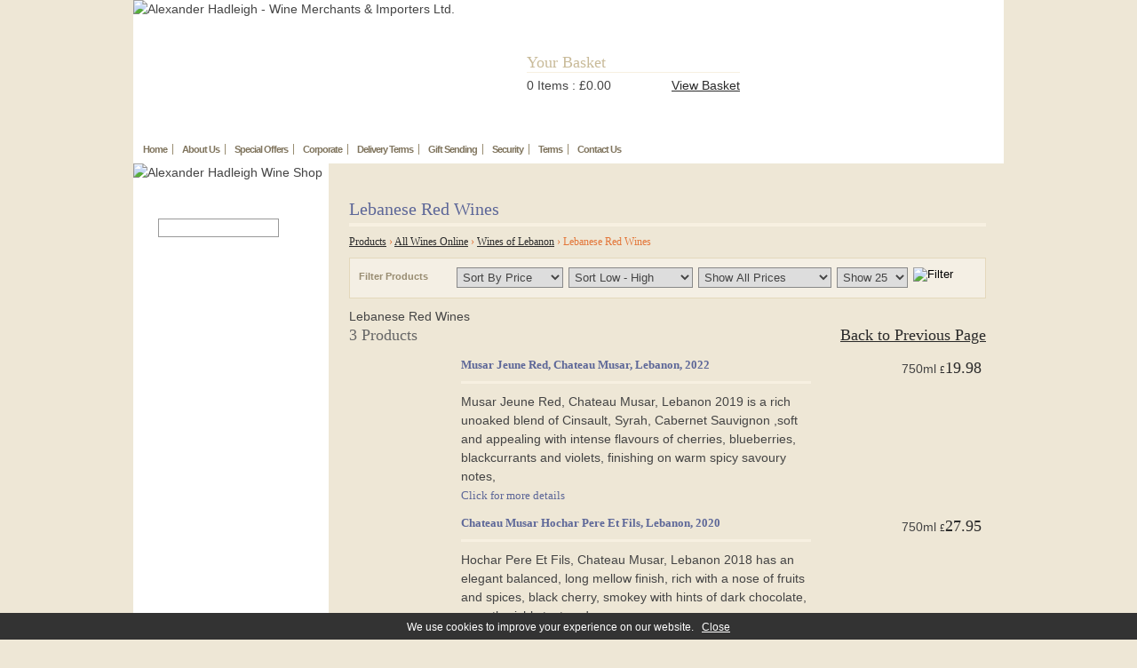

--- FILE ---
content_type: text/html; charset=UTF-8
request_url: https://www.ahadleigh-wine.com/products/143/Lebanese+Red+Wines/page1/
body_size: 31344
content:
<!DOCTYPE HTML PUBLIC "-//W3C//DTD HTML 4.01 Transitional//EN"  "http://www.w3.org/TR/html4/loose.dtd">
<html>
<head>
<meta http-equiv="Content-Type" content="text/html; charset=UTF-8">
<meta name="viewport" content="width=device-width, initial-scale=1, maximum-scale=1">


<title>Lebanese Red Wines</title>
<link rel="canonical" href="/products/143/Lebanese+Red+Wines/page1/" />
<script>
  (function(i,s,o,g,r,a,m){i['GoogleAnalyticsObject']=r;i[r]=i[r]||function(){
  (i[r].q=i[r].q||[]).push(arguments)},i[r].l=1*new Date();a=s.createElement(o),
  m=s.getElementsByTagName(o)[0];a.async=1;a.src=g;m.parentNode.insertBefore(a,m)
  })(window,document,'script','//www.google-analytics.com/analytics.js','ga');
  ga('create', 'UA-3127409-1', 'auto');
  ga('send', 'pageview');
</script>
<script type="text/javascript" src="/js/jquery-1.4.4.min.js"></script>
<script type="text/javascript" src="/js/jquery.easing-1.3.pack.js"></script>
<script type="text/javascript" src="/js/jquery.fancybox-1.3.4.pack.js"></script>
<script type="text/javascript" src="/js/jquery.setup.js"></script>
<script type="text/javascript" src="/js/script.js"></script>
<link href="/css/default.css" rel="stylesheet" type="text/css">
<link href="/css/jquery.fancybox-1.3.4.css" rel="stylesheet" type="text/css">
<link rel="author" href="https://plus.google.com/110447577062024240278">
<meta name="p:domain_verify" content="7866ab10f1b55f6d98cd261804ee22ae">
<meta name="google-site-verification" content="b0uPUpFZ13PEs0D3gU601G63Il6AUjXAS-HZP-QZjGs">
<meta name="google-site-verification" content="WAFs8gj4y3KjSy2XjbPUdhfaZWiPWwPY8SzInOAK36Q" />
<!-- Mobile developemnt April 2015 -->
<style>
.mobile-logo{
	display: none;
}
.mobile-logo img{
	width: 100%;
	height:auto;
	border: none;
	max-width: 380px;
	margin: 0 auto;
	float: none;
}
.mobile-nav{
	display: none;
}
.mobile-footer{
	display: none;
}
@media screen and (max-width:600px){
body{
	background-color:#FFF;
}
#wrapper{
	width:100%;
	background-image:none;
	overflow-x:hidden;
}
#topnav{
	display: none;
}
.home-wine-promo-box, .home-wine-promo-banner{
	width: 80%!important;
	margin-left: 10%!important;
	margin-right: 10%!important;
	height: auto!important;
}
.home-wine-promo-box h2{
	margin-top: 15px;
	font-size:24px;
}
.home-wine-promo-banner{
	margin-top: 0!important;
}
.home-wine-promo-box a{
	display: block;
	padding: 10px 25px;
	margin: 5px 0 5px 0;
	background-color:#ff5b0b;
	color:#FFF!important;
	text-decoration:none;
}
.flleft{
	margin-left:15px;
	margin-top: 10px;
	background-color:#ebebeb;
	-webkit-border-radius: 25px;
	-moz-border-radius: 25px;
	border-radius: 25px;
	padding: 5px 15px;
}
.flright{
	margin-right:15px;
	margin-top: 10px;
	background-color:#1329ca;
	-webkit-border-radius: 25px;
	-moz-border-radius: 25px;
	border-radius: 25px;
	padding: 5px 15px;
}
.flright a{
	color:#FFF!important;
	text-decoration:none!important;	
}
.mobile-logo{
	display: block;
	float: left;
	width: 100%;
	text-align:center;
}
#header{
	width:100%;
	height:auto;
}
#headerinner1{
	display: none;
}
#headerinner2{
	width:100%;
	height:auto;
	text-align:center;
	padding-top: 0!important;
	margin-top: 0!important;
}
#headerinner2 h2{
	font-size:18px;
	color:#666;
}
.mobile-nav{
	display: block;
	width: 100%;
	float: left;
	text-align:center;
	margin: 15px 0 25px 0;
	background-color:#2f5030;
	
}
.leftnav{
	display: none;
}
#main{
	width:90%;
	float:left;
	background-image: none;
	margin-left: 5%;
	margin-right: 5%;
}
#col2{
	width:100%;
	float:left;
	background-image: none;
	text-align:center;
	padding: 0!important;
}
#footer-new{
	display: none;
}
.row{
	width: 80%!important;
	text-align:center;
	margin-left: 10%;
	margin-right: 10%;
}
.cell{
	width: 100%!important;
}
.home-wine-promo-notification{
	display:none;
}
.specialBox, .wineBox, .whiskeyBox, .liqueurBox{
	width: 100%;
}
#menu_dropdown {
		width: 90%;
		padding: 5px;
		margin-left: 5%;
		margin-right: 5%;
		margin-top: 10px;
		margin-bottom: 10px;
		background-color: #fff;
		color: #333;
		border: #ff5b0b solid 4px;
		font-size: 14px;
		color:#999;
		-webkit-appearance: listbox;
}


.mobile-footer{
	display:block;
	background-color:#1329ca;
	bottom: 0;
	left:0;
	right:0;
	position:fixed;
	text-align:center;
	width: 100%;
	color:#fff!important;
	z-index:99999999999999;
	-webkit-box-shadow: 0px -4px 3px rgba(50, 50, 50, 0.75);
    -moz-box-shadow:    0px -4px 3px rgba(50, 50, 50, 0.75);
    box-shadow:         0px -4px 3px rgba(50, 50, 50, 0.75);
	border-top: 4px #FFF solid;
	padding-bottom: 4px;
}
.mobile-footer a{
	color:#fff!important;
	padding: 7px 0;
	font-size:21px;
	text-decoration: none;
	margin: 0;
}
.mobile-footer h2{
	color:#fff!important;
	padding: 7px 0;
	font-size:21px;
	margin: 0;
}

/* Blaynes tidy up */

div.catrow{
	width:100%;
}
div.catrow .cat{
	width:100%;
	background: url(../images/catbg.gif) no-repeat center top;
	float:none;
	border-bottom:2px solid #F7F0E1;
    margin-bottom:20px;
}
div.catrow .cat .catimg{
	margin:0 auto 20px;
	display:block;
}
div.catrow .cat .catname{
	width:95%;
	margin:0 auto;
	padding:0;
}
h1{
	margin:0 0 20px 0;
}
select.filter{
	width:100% !important;
	margin-bottom:10px;
	height:40px;
}
div.filterfrm label{
	float:none;
	padding:6px 0 10px 0;
}
div.prodrow{
	width:100%;
	background-position:center top;
	border-bottom:2px solid #F7F0E1;
    margin-bottom:20px;
}
div.prodimg{
	margin:20px auto;
	float:none;
}
div.prodright{
	width:100%;
}
div.prodprice{
	float:none;
	margin:0 auto;
}
.flright{
	float:none;
	display: block;
	margin:20px 0;
}
#headerinner2 .flright{
	float:right;
	display:inline;
	margin:10px 15px 0 0;
}
div.proddetimage{
	float:none;
}
#proddetprices{
	width:100%;
	padding:10px 0;
}
form#rprice p input[name="add"]{
	margin-right:20px;
}
table.proddetfields{
	width:100%;
}
#main{
	margin-bottom:100px;
}
.hide{
	display:none;
}
form[name="checkout"] .formrow label{
	float:none;
	width:100%;
}
div.specialrow{
	width:100%;
	padding:10px;
	-webkit-box-sizing:border-box;
	-moz-box-sizing: border-box;
	box-sizing: border-box;
}
li{
	list-style: none;
	border-bottom:1px solid #F7F0E1;
	padding:5px 0;
}
a.linkButton{
	display:none;
}

}
</style>
<!-- Mobile work ends -->

</head>







<body>

<div id="wrapper">

<div class="mobile-logo"><a href="https://www.ahadleigh-wine.com"><img src="/mobile/wine-merchant-logo.jpg"></a></div>

<div id="header"><div id="headerinner1"><img src="/images/logo.gif" alt="Alexander Hadleigh - Wine Merchants &amp; Importers Ltd." width="356" height="150"></div>

<div id="headerinner2"><h2>Your Basket</h2>


<p><span class="flleft">0 Items : &pound;0.00</span><span class="flright"><a href="/basket/">View Basket</a></span></p></div>
</div>




<div id="topnav"><div id="topnav2">&nbsp;</div><ul>
<li><a href="/">Home</a></li>
<li><a href="/About+Us.html">About Us</a></li>
<li><a href="/special-offers/">Special Offers</a></li>
<li><a href="/Corporate/">Corporate</a></li>
<li><a href="/Delivery.html">Delivery Terms</a></li>
<li><a href="/Gift+Sending.html">Gift Sending</a></li>
<li><a href="/Security.html">Security</a></li>
<li><a href="/Terms+Conditions.html">Terms</a></li>
<li><a href="/contact/" class="noborder">Contact Us</a></li>
</ul>
</div>




<div class="mobile-nav">
    <select id="menu_dropdown" onchange="window.location = this.value">
        <option value="">Mobile Navigation</option>
        <option value="https://www.ahadleigh-wine.com">Home</option>
        <option value="https://www.ahadleigh-wine.com/About+Us.html">About Us</option> 
        <option value="https://www.ahadleigh-wine.com/special-offers/">Special Offers</option> 
        <option value="https://www.ahadleigh-wine.com/Corporate/">Corporate</option> 
        <option value="https://www.ahadleigh-wine.com/Delivery.html">Delivery Terms</option> 
        <option value="https://www.ahadleigh-wine.com/Gift+Sending.html">Gift Sending</option> 
        <option value="https://www.ahadleigh-wine.com/Security.html">Security</option> 
        <option value="https://www.ahadleigh-wine.com/contact/">Contact Us</option>        
      </select>
</div>


<div id="main">
<div class="leftnav">
<img src="/images/shopfront.png" alt="Alexander Hadleigh Wine Shop">
<h2>Quick Search</h2>
<form name="srch" method="post" action="/search/" class="srchfrm">
<input type="text" name="s" value="" class="srchbox"><input type="image" name="imageField" src="/images/buttons/go.gif" class="srchgo"></form>
<h2><a href="/products/">Product Categories</a></h2>
<ul>
<li><a href="javascript:showHide('sub173');" title="All Wines Online">All Wines Online</a><div id="sub173" style="display: none;"><ul class="leftsub"><li class="leftsub"><a href="/products/170/Dessert+Wines/page1/" title="Dessert Wines">Dessert Wines</a></li><li class="leftsub"><a href="/products/38/France++Alsace/page1/" title="France - Alsace">France - Alsace</a></li><li class="leftsub"><a href="/products/42/France++Beaujolais/page1/" title="France - Beaujolais">France - Beaujolais</a></li><li class="leftsub"><a href="/products/43/France++Bordeaux/page1/" title="France - Bordeaux">France - Bordeaux</a></li><li class="leftsub"><a href="/products/44/France++Burgundy/page1/" title="France - Burgundy">France - Burgundy</a></li><li class="leftsub"><a href="/products/283/France++Provence+and+Bandol/page1/" title="France - Provence and Bandol">France - Provence and Bandol</a></li><li class="leftsub"><a href="/products/48/France++Regional+France/page1/" title="France - Regional France">France - Regional France</a></li><li class="leftsub"><a href="/products/54/France++The+Loire+Valley/page1/" title="France - The Loire Valley">France - The Loire Valley</a></li><li class="leftsub"><a href="/products/57/France++The+Rhone+Valley/page1/" title="France - The Rhone Valley">France - The Rhone Valley</a></li><li class="leftsub"><a href="/products/175/Large+Wine+Formats/page1/" title="Large Wine Formats">Large Wine Formats</a></li><li class="leftsub"><a href="/products/176/Wine+Half+Bottles/page1/" title="Wine Half Bottles">Wine Half Bottles</a></li><li class="leftsub"><a href="/products/39/Wines+of+Argentina/page1/" title="Wines of Argentina">Wines of Argentina</a></li><li class="leftsub"><a href="/products/40/Wines+of+Australia/page1/" title="Wines of Australia">Wines of Australia</a></li><li class="leftsub"><a href="/products/41/Wines+of+Austria/page1/" title="Wines of Austria">Wines of Austria</a></li><li class="leftsub"><a href="/products/240/Wines+of+Brazil/page1/" title="Wines of Brazil">Wines of Brazil</a></li><li class="leftsub"><a href="/products/232/Wines+of+Bulgaria/page1/" title="Wines of Bulgaria">Wines of Bulgaria</a></li><li class="leftsub"><a href="/products/47/Wines+of+Chile/page1/" title="Wines of Chile">Wines of Chile</a></li><li class="leftsub"><a href="/products/228/Wines+of+Croatia/page1/" title="Wines of Croatia">Wines of Croatia</a></li><li class="leftsub"><a href="/products/45/Wines+of+England/page1/" title="Wines of England">Wines of England</a></li><li class="leftsub"><a href="/products/49/Wines+of+Germany/page1/" title="Wines of Germany">Wines of Germany</a></li><li class="leftsub"><a href="/products/50/Wines+of+Greece+and+Cyprus/page1/" title="Wines of Greece and Cyprus">Wines of Greece and Cyprus</a></li><li class="leftsub"><a href="/products/233/Wines+of+Hungary/page1/" title="Wines of Hungary">Wines of Hungary</a></li><li class="leftsub"><a href="/products/305/Wines+of+India/page1/" title="Wines of India">Wines of India</a></li><li class="leftsub"><a href="/products/51/Wines+of+Israel/page1/" title="Wines of Israel">Wines of Israel</a></li><li class="leftsub"><a href="/products/52/Wines+of+Italy/page1/" title="Wines of Italy">Wines of Italy</a></li><li class="leftsub"><a href="/products/181/Wines+of+Japan/page1/" title="Wines of Japan">Wines of Japan</a></li><li class="leftsub"><a href="/products/53/Wines+of+Lebanon/page1/" title="Wines of Lebanon">Wines of Lebanon</a></li><ul class="leftsubsub"><li><a href="/products/143/Lebanese+Red+Wines/page1/" title="Lebanese Red Wines">Lebanese Red Wines</a></li><li><a href="/products/145/Lebanese+Rose+Wines/page1/" title="Lebanese Rose Wines">Lebanese Rose Wines</a></li><li><a href="/products/144/Lebanese+White+Wines/page1/" title="Lebanese White Wines">Lebanese White Wines</a></li></ul><li class="leftsub"><a href="/products/55/Wines+of+New+Zealand/page1/" title="Wines of New Zealand">Wines of New Zealand</a></li><li class="leftsub"><a href="/products/61/Wines+of+North+America+/page1/" title="Wines of North America">Wines of North America</a></li><li class="leftsub"><a href="/products/56/Wines+of+Portugal/page1/" title="Wines of Portugal">Wines of Portugal</a></li><li class="leftsub"><a href="/products/304/Wines+of+Slovenia/page1/" title="Wines of Slovenia">Wines of Slovenia</a></li><li class="leftsub"><a href="/products/58/Wines+of+South+Africa/page1/" title="Wines of South Africa">Wines of South Africa</a></li><li class="leftsub"><a href="/products/59/Wines+of+Spain+/page1/" title="Wines of Spain">Wines of Spain</a></li><li class="leftsub"><a href="/products/221/Wines+of+Switzerland/page1/" title="Wines of Switzerland">Wines of Switzerland</a></li><li class="leftsub"><a href="/products/308/Wines+of+Ukraine/page1/" title="Wines of Ukraine">Wines of Ukraine</a></li><li class="leftsub"><a href="/products/242/Wines+of+Uruguay/page1/" title="Wines of Uruguay">Wines of Uruguay</a></li></ul></div></li><li><a href="/products/17/British+Beers+and+Cider/page1/" title="British Beers and Cider">British Beers and Cider</a></li><li><a href="/products/16/British+Country+Fruit+Wines/page1/" title="British Country Fruit Wines">British Country Fruit Wines</a></li><li><a href="/products/245/British+Liqueurs/page1/" title="British Liqueurs">British Liqueurs</a></li><li><a href="/products/244/British+Mead/page1/" title="British Mead">British Mead</a></li><li><a href="/products/302/British+Spirits/page1/" title="British Spirits">British Spirits</a></li><li><a href="/products/2/Champagne+/page1/" title="Champagne">Champagne</a></li><li><a href="/products/20/Cocktail+and+Bar+Equipment/page1/" title="Cocktail and Bar Equipment">Cocktail and Bar Equipment</a></li><li><a href="/products/15/Cocktail+Ingredients++Sirops+Syrups+Cordials/page1/" title="Cocktail Ingredients - Sirops, Syrups, Cordials,">Cocktail Ingredients - Sirops,..</a></li><li><a href="javascript:showHide('sub4');" title="Fine Spirits and Brandy">Fine Spirits and Brandy</a><div id="sub4" style="display: none;"><ul class="leftsub"><li class="leftsub"><a href="/products/62/Absinthe/page1/" title="Absinthe">Absinthe</a></li><li class="leftsub"><a href="/products/65/Cachaca+and+Pisco/page1/" title="Cachaca and Pisco">Cachaca and Pisco</a></li><li class="leftsub"><a href="/products/68/Eaux+De+Vie+Kirsch+and+Schnapps/page1/" title="Eaux De Vie, Kirsch and Schnapps">Eaux De Vie, Kirsch and Schnap..</a></li><li class="leftsub"><a href="/products/74/Fine+Spirits+of+the+World/page1/" title="Fine Spirits of the World">Fine Spirits of the World</a></li></ul></div></li><li><a href="/products/250/Fortified+Wine++Madeira+Wine/page1/" title="Fortified Wine - Madeira Wine">Fortified Wine - Madeira Wine</a></li><li><a href="/products/301/Fortified+Wine++Marsala/page1/" title="Fortified Wine - Marsala">Fortified Wine - Marsala</a></li><li><a href="/products/12/Fortified+Wine++Port+Wine/page1/" title="Fortified Wine - Port Wine">Fortified Wine - Port Wine</a></li><li><a href="/products/13/Fortified+Wine++Sherry/page1/" title="Fortified Wine - Sherry">Fortified Wine - Sherry</a></li><li><a href="javascript:showHide('sub18');" title="Gifts of Fine Wine and Spirits">Gifts of Fine Wine and Spirits</a><div id="sub18" style="display: none;"><ul class="leftsub"><li class="leftsub"><a href="/products/85/Champagne+and+Sparkling+Wine+Gift+Sets+and+Boxes/page1/" title="Champagne and Sparkling Wine Gift Sets and Boxes">Champagne and Sparkling Wine G..</a></li><li class="leftsub"><a href="/products/83/Fine+Spirits+and+Liqueur+Gift+Boxes/page1/" title="Fine Spirits and Liqueur Gift Boxes">Fine Spirits and Liqueur Gift ..</a></li><li class="leftsub"><a href="/products/87/Pate+with+Wine+or+Port+Wine+Gift+Boxes/page1/" title="Pate with Wine or Port Wine Gift Boxes">Pate with Wine or Port Wine Gi..</a></li><li class="leftsub"><a href="/products/84/Port+Wine+Sherry+and+Madeira+Gift+Boxes+and+Presents/page1/" title="Port Wine, Sherry and Madeira Gift Boxes and Presents">Port Wine, Sherry and Madeira ..</a></li><li class="leftsub"><a href="/products/183/Stylish+Whisky+Gifts/page1/" title="Stylish Whisky Gifts">Stylish Whisky Gifts</a></li><li class="leftsub"><a href="/products/89/Wine+Bottle+Holders+Metal/page1/" title="Wine Bottle Holders, Metal,">Wine Bottle Holders, Metal,</a></li><li class="leftsub"><a href="/products/82/Wine+Gift+Sets+and+Presents+Online/page1/" title="Wine Gift Sets and Presents Online">Wine Gift Sets and Presents On..</a></li></ul></div></li><li><a href="/products/171/Glasses+for+Wine+Port+and+Whisky/page1/" title="Glasses for Wine, Port and Whisky">Glasses for Wine, Port and Whi..</a></li><li><a href="/products/11/Liqueurs/page1/" title="Liqueurs">Liqueurs</a></li><li><a href="/products/184/Non+Alcoholic+Aperitifs+Fruit+Juices+and+Wines/page1/" title="Non Alcoholic Aperitifs, Fruit Juices and Wines">Non Alcoholic Aperitifs, Fruit..</a></li><li><a href="/products/177/Rare+Wines+and+Fine+Spirits/page1/" title="Rare Wines and Fine Spirits">Rare Wines and Fine Spirits</a></li><li><a href="/products/306/Retail+Awards/page1/" title="Retail Awards">Retail Awards</a></li><li><a href="javascript:showHide('sub3');" title="Sparkling Wines">Sparkling Wines</a><div id="sub3" style="display: none;"><ul class="leftsub"><li class="leftsub"><a href="/products/299/Sparkling+Wines++Australia+and+New+Zealand/page1/" title="Sparkling Wines - Australia and New Zealand">Sparkling Wines - Australia an..</a></li><li class="leftsub"><a href="/products/297/Sparkling+Wines++France/page1/" title="Sparkling Wines - France">Sparkling Wines - France</a></li><li class="leftsub"><a href="/products/296/Sparkling+Wines++Italy/page1/" title="Sparkling Wines - Italy">Sparkling Wines - Italy</a></li><li class="leftsub"><a href="/products/300/Sparkling+Wines++Rest+of+the+World/page1/" title="Sparkling Wines - Rest of the World">Sparkling Wines - Rest of the ..</a></li><li class="leftsub"><a href="/products/298/Sparkling+Wines++Spain/page1/" title="Sparkling Wines - Spain">Sparkling Wines - Spain</a></li><li class="leftsub"><a href="/products/243/Sparkling+Wines++United+Kingdom/page1/" title="Sparkling Wines - United Kingdom">Sparkling Wines - United Kingd..</a></li></ul></div></li><li><a href="/products/174/Special+Offers+on+Wines+Liqueurs+Whisky+Gin/page1/" title="Special Offers on Wines, Liqueurs, Whisky, Gin,">Special Offers on Wines, Lique..</a></li><li><a href="/products/63/Spirits++Armagnac/page1/" title="Spirits - Armagnac">Spirits - Armagnac</a></li><li><a href="/products/66/Spirits++Calvados+and+Apple+Brandy/page1/" title="Spirits - Calvados and Apple Brandy">Spirits - Calvados and Apple B..</a></li><li><a href="/products/67/Spirits++Cognac/page1/" title="Spirits - Cognac">Spirits - Cognac</a></li><li><a href="/products/64/Spirits++Fine+Brandy/page1/" title="Spirits - Fine Brandy">Spirits - Fine Brandy</a></li><li><a href="/products/69/Spirits++Gin/page1/" title="Spirits - Gin">Spirits - Gin</a></li><li><a href="/products/70/Spirits++Grappa/page1/" title="Spirits - Grappa">Spirits - Grappa</a></li><li><a href="/products/72/Spirits++Rum/page1/" title="Spirits - Rum">Spirits - Rum</a></li><li><a href="/products/75/Spirits++Tequila+and+Mezcal/page1/" title="Spirits - Tequila and Mezcal">Spirits - Tequila and Mezcal</a></li><li><a href="/products/76/Spirits++Vodka/page1/" title="Spirits - Vodka">Spirits - Vodka</a></li><li><a href="javascript:showHide('sub179');" title="Spirits - Whisky and Whiskey">Spirits - Whisky and Whiskey</a><div id="sub179" style="display: none;"><ul class="leftsub"><li class="leftsub"><a href="/products/6/Blended+Scotch+Whisky/page1/" title="Blended Scotch Whisky">Blended Scotch Whisky</a></li><li class="leftsub"><a href="/products/248/Bourbon+and+American+Whiskey/page1/" title="Bourbon and American Whiskey">Bourbon and American Whiskey</a></li><li class="leftsub"><a href="/products/307/English+Malt+Whisky/page1/" title="English Malt Whisky">English Malt Whisky</a></li><li class="leftsub"><a href="/products/7/Irish+Whiskey/page1/" title="Irish Whiskey">Irish Whiskey</a></li><li class="leftsub"><a href="/products/182/Japanese+Whisky/page1/" title="Japanese Whisky">Japanese Whisky</a></li><li class="leftsub"><a href="/products/5/Single+Malt+Scotch+Whisky/page1/" title="Single Malt Scotch Whisky">Single Malt Scotch Whisky</a></li><li class="leftsub"><a href="/products/9/Whisky+and+Whiskey+From+Around+The+World/page1/" title="Whisky and Whiskey From Around The World">Whisky and Whiskey From Around..</a></li><li class="leftsub"><a href="/products/10/Whisky+Liqueurs/page1/" title="Whisky Liqueurs">Whisky Liqueurs</a></li></ul></div></li><li><a href="/products/14/Vermouth+Bitters+Aperitifs+and+Similar/page1/" title="Vermouth, Bitters, Aperitifs and Similar">Vermouth, Bitters, Aperitifs a..</a></li><li><a href="/products/19/Wine+and+Fine+Spirit+Accessories/page1/" title="Wine and Fine Spirit Accessories">Wine and Fine Spirit Accessori..</a></li></ul>

<a class="rated" href="/wine-rating/"><img src="/images/rating.gif" alt="Robert Parker/Advocate & Wine Spectator Rated Wines" border="0"></a>

<div style="text-align:center"><img src="/images/social.gif" border="0" usemap="#social" alt="Social Links">
<map name="social">
	<area shape="rect" coords="38,23,73,57" href="http://www.facebook.com/AlexanderHadleighWines" alt="FaceBook">
	<area shape="rect" coords="94,23,129,55" href="http://twitter.com/AHadleighWines" alt="Twitter">
	<area shape="rect" coords="39,63,73,96" href="https://plus.google.com/117861537727418194657" alt="Google Plus">
	<area shape="rect" coords="95,63,127,96" href="http://uk.linkedin.com/pub/del-taylor/16/399/2b1" alt="Linkedin">
	<area shape="rect" coords="39,102,72,135" href="http://www.youtube.com/user/alexanderhadleigh" alt="YouTube">
	<area shape="rect" coords="96,103,128,134" href="http://pinterest.com/ahadleigh" alt="Pinterest">
	<area shape="rect" coords="38,145,130,158" href="/blog/"alt="Blog">
</map>
</div>

<span class="st_sharethis_custom sharethis"><img src="/images/sharethis.gif" alt="Share This" border="0"></span>
<script type="text/javascript" src="https://ws.sharethis.com/button/buttons.js"></script>
<script type="text/javascript">
    stLight.options({
        publisher:'9d212ec1-45bf-42c4-8319-c282552976df'
    });
</script>

<a class="delivery" href="/Delivery.html"><img src="/images/delivery.gif" alt="Our delivery rates" border="0"></a>

</div>
<div id="col2">
<h1>Lebanese Red Wines</h1>
<h2 class="bread"><a href="/products/">Products</a> &rsaquo; <a href="/products/173/All+Wines+Online/page1/">All Wines Online</a> &rsaquo; <a href="/products/53/Wines+of+Lebanon/page1/">Wines of Lebanon</a> &rsaquo; Lebanese Red Wines</h2>
<form action="" method="post"><div class="filterfrm"><label>Filter Products</label> <select name="ord" class="filter" style="width: 120px;"><option value="title">Sort By Title</option><option value="rprice" selected="selected">Sort By Price</option></select><select name="srt" class="filter" style="width: 140px;"><option value="ASC" selected="selected">Sort Low - High</option><option value="DESC">Sort High - Low</option></select><select name="pr" class="filter"><option value="0" selected="selected">Show All Prices</option><option value="1">Less than &pound;6</option><option value="2">&pound;6 to &pound;10</option><option value="3">&pound;10 to &pound;15</option><option value="4">&pound;15 to &pound;20</option><option value="5">&pound;20 to &pound;30</option><option value="6">&pound;30 to &pound;60</option><option value="7">&pound;60 to &pound;100</option><option value="8">More than &pound;100</option></select><select name="npp" class="filter" style="width: 80px;"><option value="25" selected="selected">Show 25</option><option value="50">Show 50</option><option value="0">Show All</option></select><input type="image" name="button" id="filter" src="/images/buttons/filter.gif" alt="Filter" width="56" height="24" class="filtergo"></div></form>
<div class="collapse" style="clear:both;">Lebanese&nbsp;Red Wines</div><h2><span class="flright"><a href="#" onclick="window.history.go(-1);">Back to Previous Page</a></span>3 Products</h2>
<div class="prodrow">
<div class="prod">
<div class="prodimg" onclick="document.location = '/products/5310/Musar+Jeune+Red+Chateau+Musar+Lebanon/'" style="background: url(/uploads/prod/149_5310_t.jpg) no-repeat center;"></div>
<div class="prodright"><div class="prodtext"><p><a href="/products/5310/Musar+Jeune+Red+Chateau+Musar+Lebanon/" title="Musar Jeune Red, Chateau Musar, Lebanon, 2022">Musar Jeune Red, Chateau Musar, Lebanon, 2022</a></p><p style="color:blue;"></p><hr /><p>Musar Jeune Red, Chateau Musar, Lebanon 2019 is a rich unoaked blend of Cinsault, Syrah, Cabernet Sauvignon ,soft and appealing with intense flavours of cherries, blueberries, blackcurrants and violets, finishing on warm spicy savoury notes,<p><p><a href="/products/5310/Musar+Jeune+Red+Chateau+Musar+Lebanon/" title="Musar Jeune Red, Chateau Musar, Lebanon, 2022" style="font-weight: normal;">Click for more details</a><p></div>
</div>
<div class="prodprice"><form id="rprice" method="post" action="/cartpre.php"><input type="hidden" name="act" value="add"><input type="hidden" name="pid" value="5310"><input type="hidden" name="type" value="s"><p><input name="add" type="image" src="/images/buttons/add2.gif" style="float: right; margin-left: 8px;" widht="44" height="24">750ml <span class="pricesign">&pound;</span><span class="price">19.98</span></p></form></div></div></div>
<div class="prodrow">
<div class="prod">
<div class="prodimg" onclick="document.location = '/products/5312/Chateau+Musar+Hochar+Pere+Et+Fils+Lebanon/'" style="background: url(/uploads/prod/149_5312_t.jpg) no-repeat center;"></div>
<div class="prodright"><div class="prodtext"><p><a href="/products/5312/Chateau+Musar+Hochar+Pere+Et+Fils+Lebanon/" title="Chateau Musar Hochar Pere Et Fils, Lebanon, 2020">Chateau Musar Hochar Pere Et Fils, Lebanon, 2020</a></p><p style="color:blue;"></p><hr /><p>Hochar Pere Et Fils, Chateau Musar, Lebanon 2018 has an elegant balanced, long mellow finish, rich with a nose of fruits and spices, black cherry, smokey with hints of dark chocolate, smooth, richly textured,<p><p><a href="/products/5312/Chateau+Musar+Hochar+Pere+Et+Fils+Lebanon/" title="Chateau Musar Hochar Pere Et Fils, Lebanon, 2020" style="font-weight: normal;">Click for more details</a><p></div>
</div>
<div class="prodprice"><form id="rprice" method="post" action="/cartpre.php"><input type="hidden" name="act" value="add"><input type="hidden" name="pid" value="5312"><input type="hidden" name="type" value="s"><p><input name="add" type="image" src="/images/buttons/add2.gif" style="float: right; margin-left: 8px;" widht="44" height="24">750ml <span class="pricesign">&pound;</span><span class="price">27.95</span></p></form></div></div></div>
<div class="prodrow">
<div class="prod">
<div class="prodimg" onclick="document.location = '/products/5311/Chateau+Musar+Lebanon+2018/'" style="background: url(/uploads/prod/149_5311_t.jpg) no-repeat center;"></div>
<div class="prodright"><div class="prodtext"><p><a href="/products/5311/Chateau+Musar+Lebanon+2018/" title="Chateau Musar, Lebanon 2018, 2018">Chateau Musar, Lebanon 2018, 2018</a></p><p style="color:blue;"></p><hr /><p>Chateau Musar, Lebanon 2018 is generously flavoured, smooth and concentrated with lots of dark fruit flavours to support the exotic spice and personality of this stunning wine.<p><p><a href="/products/5311/Chateau+Musar+Lebanon+2018/" title="Chateau Musar, Lebanon 2018, 2018" style="font-weight: normal;">Click for more details</a><p></div>
</div>
<div class="prodprice"><form id="rprice" method="post" action="/cartpre.php"><input type="hidden" name="act" value="add"><input type="hidden" name="pid" value="5311"><input type="hidden" name="type" value="s"><p><input name="add" type="image" src="/images/buttons/add2.gif" style="float: right; margin-left: 8px;" widht="44" height="24">750ml <span class="pricesign">&pound;</span><span class="price">49.95</span></p></form></div></div></div>
<div id="pagi"><a href="#" class="auto">Back to Top</a></div></div><!--end col2-->
</div><!--end main-->


<div class="mobile-footer">
	<h2>Call us on 01489 564563</h2>
</div>


<div id="footer-new">
<a class="drinkaware" href="http://www.drinkaware.co.uk/" target="_blank" rel="nofollow"><img src="/images/drinkaware.gif" alt="Drink Aware" border="0"></a>
   

  <p><b>Alexander Hadleigh Wine Merchants</b><br />
    19 Centre Way, Locks Heath,<br />
    Southampton, Hampshire,<br />
    SO31 6DX<br />
    <a href="mailto:info@ahadleigh-wine.com" title="Email" class="email">info@ahadleigh-wine.com</a></p>
    
    
    <div class="footer-new-links">
    <h1>Wine Links</h1>
    <ul>
        <li><a href="http://wholesale.ahadleigh-wine.com/" target="_blank">Wholesale Wines &amp; Spirits</a></li>
        <li><a href="/Corporate/">Corporate Gifts</a></li>
        <li><a href="/Gift+Sending.html">Gift Sending</a></li>
        <li><a href="/products/11/Liqueurs+of+Superior+Quality/page1/">Liqueurs</a></li>
        <li><a href="/products/179/Whisky+and+Whiskey/page1/">Whisky</a></li>
        <li><a href="/products/173/Wines+For+All+Budgets+Online/page1/">Wines</a></li>
        <li><a href="/special-offers/">Special Offers</a></li>
    </ul>
    </div>
    
     <div class="footer-new-links">
    <h1>A Hadleigh Wines</h1>
    <ul>
    	<li><a href="/About+Us.html">About Us</a></li>
        <li><a href="/contact/">Contact Us</a></li>
        <li><a href="/Delivery.html">Delivery Terms</a></li>
        <li><a href="/Security.html">Security</a></li>
        <li><a href="/Terms+Conditions.html">Terms &amp; Conditions</a></li>
        <li><a href="/GDPR.html">GDPR Statement</a></li>
    </ul>
    </div>
    
     <div class="footer-new-links">
    <h1>Wine Shop</h1>
    <ul>
        <li><a href="/products/">Products &amp; Categories</a></li>
    	<li><a href="/wine-gifts-for-boyfriends.html">Wine Gifts for Boyfriends</a></li>
        <li><a href="/wine-gifts-for-girlfriends.html">Wine Gifts for Girlfriends</a></li>
        <li><a href="/exclusive-wine-gifts.html">Exclusive Wine Gifts</a></li>
        <li><a href="/wine-thank-you-gifts.html">Wine Thank You Gifts</a></li>
        <li><a href="/eVoucher+Gifts.html">Wine eVouchers &amp; Gifts</a></li>    </ul>
    </div>
    
     <div class="footer-new-links">
    <h1>Latest News</h1>
    <ul>
        </ul>
    </div>
    
    
    </div>
    
     
	
    
</div><!--end wrapper-->

    <div class="cookie_notice">
        <p>We use cookies to improve your experience on our website. &nbsp;&nbsp;<a href="#" onclick="javascript:this.parentNode.parentNode.style.display='none';return false;">Close</a></p>
    </div>
</body>
</html>


--- FILE ---
content_type: text/css
request_url: https://www.ahadleigh-wine.com/css/default.css
body_size: 14002
content:
@import "layout.css";
@import url('layout.css');
@import "forms.css";
@import url('forms.css');

html { font-size: 100%; }

body {
	margin: 0;
	padding: 0;
	background: #EEE7D6 url(../images/mainbg.gif) center repeat-y;
	text-align: center;
	color: #333;
	/*
	font: 0.9em "Trebuchet MS", Arial, Helvetica, sans-serif;  */
	font-family: Arial, Helvetica, sans-serif;
	font-size: 14px;
	line-height: 1.5;
}

div {
	color: #444;
}
p {
	color: #444;
}

h1 {
	font: 1.429em Georgia, "Times New Roman", Times, serif; /* 20px */
	font-weight: normal;
	color: #5D6798;
	border-bottom: 4px solid #F7F0E1;
	margin: 0 0 10px 0;
	padding: 20px 0 4px 0;
	clear: both;
}

h1.home {
	background: url(../images/welcome.gif) 0 20px no-repeat;
	color: #868686;
	padding: 50px 0 4px 0;
}

h2.bread {
	font: 0.85em Georgia, "Times New Roman", Times, serif;
	font-weight: normal;
	color: #E37538;
	margin: 0 0 10px 0;
	border: 0;
	clear: both;
}

h2 {
	font: 1.286em Georgia, "Times New Roman", Times, serif;
	color: #666666;
	margin: 0 0 10px 0;
	clear: both;
}

h3 {
	font: 1.143em Georgia, "Times New Roman", Times, serif;
	color: #393;
	margin: 0 0 10px 0;
	clear: both;
}

h4 {
	font: 1.143em Georgia, "Times New Roman", Times, serif;
	font-weight: normal;
	color: #868686;
	margin: 0 0 6px 0;
	clear: both;
}


.pricesign {
	font: 0.8em Georgia, "Times New Roman", Times, serif;
	font-weight: normal;
	color: #2A2A2A;
}

.price {
	font: 1.3em Georgia, "Times New Roman", Times, serif;
	font-weight: normal;
	color: #2A2A2A;	
}

.fullprice {
	font: 1.1em Georgia, "Times New Roman", Times, serif;
	font-weight: normal;
	color: #2A2A2A;	
	text-decoration: line-through;
}

hr
{
	border: 0;
	color: #F7F0E1;
	background-color: #F7F0E1;
	height: 3px;
	margin: 10px 0;
	clear:both;
}

td, th {
	font-size: 1em;
}

a
{
	color: #2A2A2A;
}

a:hover
{
	color: #C9BB9A;
}

div.catname a,
div.prodright a
{
	font: 0.9em Georgia, "Times New Roman", Times, serif;
	color: #2A2A2A;
	font-weight: bold;
	text-decoration: none;
}


div.catname a:hover,
div.prodright a:hover
{
	color: #C9BB9A;
	text-decoration: none;
}

div.specialrow h2
{
	float:left;
	clear:left;
	margin: 0;
}

div.specialrow h2 a
{
	font: 1.2em Georgia, "Times New Roman", Times, serif;
	font-weight: bold;
	font-weight: normal;
}

div.specialrow p
{
	clear:left;
	font-weight: normal;
}

div.specialrow a
{
	color: #2A2A2A;
	font-weight: normal;
	text-decoration: none;
}

div.specialrow a:hover
{
	color: #C9BB9A;
	text-decoration: underline;
}


img {
	border: 0;
}

.clfx {
	height: 0;
	clear: both;
}

.bold {
	font-weight: bold;
}

.noborder {
	border: 0 !important;
}

.error {
	color: #990000;
	font-weight: bold;
}

.flleft {
	float: left;
}

.flright {
	float: right;
}

.tcenter {
	text-align: center;
}

.tleft {
	text-align: left !important;
}

.tright {
	text-align: right !important;
}

.err {
	color: #CC0000;
}

.imgleft {
	float: left;
	margin: 10px 20px 20px 0;
}
.imgright {
	float: right;
	margin: 10px 0 20px 20px;
}

ul {
	margin: 4px 10px;
	padding: 0;
}

li {
	list-style-type: square;
}

/* Fading Tooltips */
#dhtmltooltip{
	position: absolute;
	padding: 2px 6px;
	background-color: #fff;
	border: 4px solid #E5E5E5;
	color: #036;
	visibility: hidden;
	z-index: 1000;
}

/*--------- login / forget pwd pages ---------*/
.login_outer_table { border: 1px solid #999999; font-size:2em; }
.login_inner_table { background-color: #EBE2CE; }
.login_table_text { color: #336699; padding-left: 10px; padding-right: 10px; }
.login_error { background-color: #efefef; }

.input {
	font-family: Tahoma, Verdana;
	color: #444444;
}
p
{

}

span.producer
{
	color: 	#E37538
}

a.rated
{
	display: block;
	text-align:center;
	padding-top: 30px;
}

a.delivery
{
	display: block;
	text-align:center;
}

span.sharethis
{
	display: block;
	text-align:center;
}

a.twitter
{
	display: block;
	text-align:center;
}

a.facebook
{
	display: block;
	text-align:center;
	padding-top: 10px;
}

a.addtoany
{
	display: block;
	text-align:center;
	padding-top: 15px;
}

a.drinkaware
{
	display: block;
	text-align:center;
	position: absolute;
	left: 25px;
	top: -50px;
	z-index: 99;
}

p.linkRow
{
	float:left;
	clear: both;
	margin-bottom:15px;
}

a.linkButton
{
    display: block;
    float: left;
	height: 73px;
	line-height: 22px;
	background: url(/images/bg_link_button.gif) no-repeat top right;
    padding-right: 18px; /* sliding door padding */
	color: #2E4C2A;
	font-size: 18px;
	font-weight: bold;
	text-align: center;
	text-decoration: none;
	font-family: "Times New Roman", Times, serif;
}

a.linkButton:hover
{
	color: #006600;
}

a.linkButton span
{
	display: block;
	height: 43px;	
    line-height: 18px;
    padding: 18px 0 12px 16px;
	background: url(/images/bg_link_button.gif) no-repeat top left;
}

/* ~~~~~~~~~~~~~~~~~~ */
/* Font page image blocks */

.specialBox
{
	position: relative;
	float: left;
	width: 352px;
	height: 236px;
	margin: 0 10px 10px 2px;
	background: url(/images/frontpage/specialoffer.png) no-repeat top left;
}

.wineBox
{
	position: relative;
	float: left;
	width: 352px;
	height: 236px;
	margin: 0 0 10px 0;
	background: url(/images/frontpage/wine.png) no-repeat top left;
}

.giftBox
{
	position: relative;
	float: left;
	width: 352px;
	height: 236px;
	margin: 0 0 10px 0;
	background: url(/images/frontpage/gift.png) no-repeat top left;
}

.whiskeyBox
{
	position: relative;
	float: left;
	width: 352px;
	height: 236px;
	margin: 0 10px 10px 2px;
	background: url(/images/frontpage/whiskey.png) no-repeat top left;
}

.liqueurBox
{
	position: relative;
	float: left;	
	width: 352px;
	height: 236px;
	margin: 0 0 10px 0;
	background: url(/images/frontpage/liqueur.png) no-repeat top left;
}

.whiskeyBox a.clickthru,
.liqueurBox a.clickthru,
.wineBox a.clickthru,
.specialBox a.clickthru,
.giftBox a.clickthru
{
	position: absolute;
	display: block;
	top: 0;
	left: 0;
	width: 352px;
	height: 236px;
/*	border: 1px solid #FF0000; */
	z-index: 10;
}

.whiskeyBox p,
.liqueurBox p,
.wineBox p,
.specialBox p,
.giftBox p
{
	position: relative;
	top: 60px;
	left: 25px;
	width: 125px;
	z-index: 9;
/*	border: 1px solid #FF0000; */
}

/**************************************************/
/**************************************************/
/**************************************************/

.column
{
	display: block;
	float:left;
	margin: 1% 0 1% 1.6%;
	width: 47%; /* .span_1_of_2 */
}

.column_3
{
	display: block;
	float:left;
	margin: 1% 0 1% 1.6%;
	width: 30%; /* .span_1_of_2 */
}

@media only screen and (max-width: 767px)
{
	.column
	{
		width: 96.8%;
	}	
}

/* ~~~~~~~~~~~~~~~~~~~~~~~~~~~~~~~~~~~~~~~~~~~~~~~~ */
/* ~~~~~~~~~~~~~~~~~~~~~~~~~~~~~~~~~~~~~~~~~~~~~~~~ */

.whiskey-box,
.bourbon-box,
.brandy-box
{
	position: relative;
	margin-bottom: 10px;
	background: linear-gradient(135deg, #FFFFFF, #E9E2D0);
	border-radius: 8px;
	box-shadow: 0 0 4px #000;
	overflow: hidden;
	min-height: 270px;
	border: 3px solid #FFFFFF;
}

.whiskey-box a,
.bourbon-box a,
.brandy-box a
{
	position: relative;
	color: #228DFF;
	text-decoration:none;
	display: block;
	min-height: 270px;
}

.whiskey-box a
{
	background: url(/images/frontpage/whiskey-box.png) no-repeat top center;
background-size: contain;
}

.bourbon-box a
{
        background: url(/images/frontpage/bourbon-box.png) no-repeat top center;
background-size: contain;

}

.brandy-box a
{
	background: url(/images/frontpage/brandy-box.png) no-repeat top center;
background-size: contain;

}

.whiskey-box a h2,
.bourbon-box a h2,
.brandy-box a h2
{
	position: absolute;
	left:0;
	right:0;
	bottom:0;
	width: 96%;
	margin: 0;
	padding: 2%;
	text-align:center;
	font-size: 16px;
	font-weight: bold;
	color: #FFFFFF;
	background: linear-gradient(180deg, rgba(233,94,29,0.75), rgba(217,68,34,0.75));
}

.whiskey-box a:hover h2,
.bourbon-box a:hover h2,
.brandy-box a:hover h2 
{
	text-decoration:underline;
}


/* ~~~~~~~~~~~~~~~~~~~~~~~~~~~~~~~~~~~~~~~~~~~~~~~~ */


.gift-box
{
	position: relative;
	margin-bottom: 10px;
	background: linear-gradient(135deg, #FFFFFF, #E9E2D0);
	border-radius: 8px;
	box-shadow: 0 0 4px #000;
	overflow: hidden;
	min-height: 230px;
	border: 3px solid #FFFFFF;
}

.gift-box a
{
	position: relative;
	color: #228DFF;
	text-decoration:none;
	display: block;
	min-height: 230px;
	background: url(/images/frontpage/gift-box-2.png);
	background-repeat: no-repeat;
    background-size: cover;
}

.gift-box a h2
{
	color: #000000;
	font-size: 24px;
	line-height: 24px;
	padding: 8px 16px 12px 16px;
	text-align: center;
	background: linear-gradient(180deg, rgba(233,226,208,0.85), rgba(233,226,208,0.85));
}

.gift-box a:hover h2 
{
	text-decoration:none;
}

.gift-box p.text
{
	margin: 0 auto 10px auto;
	padding: 10px;
	width: 70%;
	background-color: rgba(255,255,255,0.85);
	visibility:hidden;
	border-radius: 8px;	
}

.gift-box a:hover p.text
{
	visibility: visible;
}

.gift-box p.cta
{
	position: absolute;
	left:0;
	right:0;
	bottom:0;
	width: 100%;
	margin: 0;
	padding: 10px;
	text-align:center;
	font-size: 16px;
	font-weight: bold;
	color: #FFFFFF;
	background: linear-gradient(180deg, rgba(233,94,29,0.85), rgba(217,68,34,0.85));
}

.gift-box a:hover p.cta 
{
	text-decoration: underline;
}

.special-box
{
	position: relative;
	margin-bottom: 10px;
	background: linear-gradient(135deg, #FFFFFF, #E9E2D0);
	border-radius: 8px;
	box-shadow: 0 0 4px #000;
	min-height: 230px;
	overflow: hidden;
	border: 3px solid #FFFFFF;
}

.special-box a
{
	position: relative;
	color: #228DFF;
	display: block;
	min-height: 230px;
	text-decoration:none;
	background: url(/images/frontpage/special-box-2.png);
	background-repeat: no-repeat;
    background-size: cover;
}

.special-box a h2
{
	color: #000000;
	font-size: 24px;
	line-height: 24px;
	padding: 12px 16px 12px 16px;
	text-align: center;
	background: linear-gradient(180deg, rgba(233,226,208,0.75), rgba(233,226,208,0.75));
}

.special-box a:hover h2 
{
	text-decoration:none;
}

.special-box p.text
{
	margin: 0 auto 10px auto;
	padding: 10px;
	width: 70%;
	background-color: rgba(255,255,255,0.85);
	visibility:hidden;
	border-radius: 8px;	
}

.special-box a:hover p.text
{
	visibility: visible;
}

.special-box p.cta
{
	position: absolute;
	left:0;
	right:0;
	bottom:0;
	width: 100%;
	margin: 0;
	padding: 10px;
	text-align:center;
	font-size: 16px;
	font-weight: bold;
	color: #FFFFFF;
	background: linear-gradient(180deg, rgba(233,94,29,0.75), rgba(217,68,34,0.75));
}

.special-box a:hover p.cta 
{
	text-decoration: underline;
}

/**************************************************/
/**************************************************/
/**************************************************/

div.fp-msg1
{
	position: relative;
	float:left;
	width: 342px;
	height: 85px;
	margin: 0 10px 10px 10px;
}

div.fp-msg2
{
	position: relative;
	float:left;
	clear:right;
	width: 342px;
	height: 85px;
	margin: 0 0 10px 5px;
}

div.fp-msg1 h2,
div.fp-msg2 h2
{
	color:#CC0000;
}

div.fp-msg1 p,
div.fp-msg2 p
{
	font-weight: normal;
}

div.fp-msg1 a,
div.fp-msg2 a
{
	color: #CC0000;
	font-weight: bold;
	text-decoration: underline;
}

div.fp-msg1 a:hover,
div.fp-msg2 a:hover
{
	color: #C9BB9A;
	text-decoration: underline;
}






/* NEW TIDY STYLE */

div.home-wine-promo-box
{
	position: relative;
	float:left;
	width: 342px;
	height: 70px;
	margin: 0 10px 10px 10px;
}

div.home-wine-promo-banner
{
	position: relative;
	float:left;
	clear:right;
	width: 312px;
	height: 70px;	
	margin: 20px 0 0 35px;
}

div.home-wine-promo-notification
{
	width: 100%;
	margin: 0;
	text-align:center;
	padding: 0;
	float:left;
	margin-bottom: 15px;
	background-image:url(../images/voucher-bg.jpg);
	background-repeat:no-repeat;
}

div.home-wine-promo-notification img
{
	opacity:0.9;
	filter:alpha(opacity=90); /* For IE8 and earlier */	
}

div.home-wine-promo-notification img:hover
{
	opacity:1.0;
	filter:alpha(opacity=100); /* For IE8 and earlier */
}


div.home-wine-promo-box h2,
div.home-wine-promo-banner h2
{
	color:#CC0000;
}

div.home-wine-promo-box p,
div.home-wine-promo-banner p
{
	font-weight: normal;
}

div.home-wine-promo-box a,
div.home-wine-promo-banner a
{
	color: #CC0000;
	font-weight: bold;
	text-decoration: underline;
}

div.home-wine-promo-box a:hover,
div.home-wine-promo-banner a:hover
{
	color: #C9BB9A;
	text-decoration: underline;
}

/* NEW TIDY STYLE */



div.row
{
	float:left;
	clear: both;
	width: 720px;
	margin: 0 5px;
}

div.row div.cell
{
	float:left;
	width: 220px;
	margin: 0 5px;
}

div.gift-banner
{
	background:url(/images/gift-banner.png) no-repeat top left; 
}

div.gift-banner h3
{
	font: 1.3em Georgia, "Times New Roman", Times, serif;
	font-weight: 900;
	color: #304F2D;
	margin: 0 20px 0 15px;
	padding: 15px 0 0 0;
	clear: both;
}

div.gift-banner ul
{
	margin-top: 15px;
	margin-left: 25px;
}

div.gift-banner ul li
{
	list-style: none;	
}

div.gift-banner ul a
{
	
}

table.delivery tr
{
	display: none;
}

table.delivery tr.accordion
{
	display: block; /* table-row causes bug in some versions of IE9 !? */
	font-weight: bold;
	background-color: #F7F0E1;
	cursor:pointer;
	border-bottom: 10px solid #FFFFFF;
}

table.delivery td
{
	padding: 3px 5px;
}


--- FILE ---
content_type: text/javascript;charset=UTF-8
request_url: https://www.ahadleigh-wine.com/js/script.js
body_size: 19478
content:

var formcounterN;
var giftcounterN;

function ie_onload()
{
//	var browser=navigator.appName;
//	if (browser == "Microsoft Internet Explorer")
//    {
    	formcounterN = 0;
        giftcounterN = 0;
        addaddress(false);
//    }
}

function showHide(id) {
	if (document.getElementById(id).style.display == '' || document.getElementById(id).style.display == 'block') {
		document.getElementById(id).style.display = 'none';
	} else {
		document.getElementById(id).style.display = 'block';
	}
}

function delTick() {
	var tick = document.getElementById('deliver').checked;
	if (tick) {
		document.getElementById('deladd').style.display = 'block';
	} else {
		document.getElementById('deladd').style.display = 'none';
	}
}

function checkCheckout() {
	var err = false;
	var emsg = '';
	var tick = document.getElementById('deliver').checked;

	if (document.getElementById('name').value.length < 3)	{
		err = true; emsg += '\nPlease enter your Name';
	}
	
	if (document.getElementById('email').value.length == 0)	{
		err = true; emsg += '\nPlease enter your Email address';
	} else if (/^\w+([\.-]?\w+)*@\w+([\.-]?\w+)*(\.\w{2,3})+$/.test(document.getElementById('email').value)) {
	}	else {
		err = true;	emsg += '\nPlease enter a valid Email address';
	}
	
	if (document.getElementById('tel').value.length < 6)	{
		err = true; emsg += '\nPlease enter your Telephone';
	}
	
	if (document.getElementById('add1').value.length < 1)	{
		err = true; emsg += '\nPlease enter the first line of your Billing Address';
	}
	
	if (document.getElementById('town').value.length < 1)	{
		err = true; emsg += '\nPlease enter your Billing Town/City';
	}
	
	if (document.getElementById('county').value.length < 1)	{
		err = true; emsg += '\nPlease enter your Billing County';
	}
	
	if (document.getElementById('county').value.length < 6)	{
		err = true; emsg += '\nPlease enter your Billing Postcode';
	}
	
	if (tick) {
		if (document.getElementById('add1').value.length < 1)	{
			err = true; emsg += '\nPlease enter the first line of your Delivery Address';
		}
		
		if (document.getElementById('town').value.length < 1)	{
			err = true; emsg += '\nPlease enter your Delivery Town/City';
		}
		
		if (document.getElementById('county').value.length < 1)	{
			err = true; emsg += '\nPlease enter your Delivery County';
		}
		
		if (document.getElementById('county').value.length < 6)	{
			err = true; emsg += '\nPlease enter your Delivery Postcode';
		}
	}
	
	if (err) {
		alert('Error' + emsg);
		return false;		
	} else {
		return true;
	}
}

function corpForm() {
	if (document.getElementById('gs3').checked || document.getElementById('gs4').checked) {
		document.getElementById('overseas').style.display = '';
	} else {
		document.getElementById('overseas').style.display = 'none';
	}
}

function aSearchType() {
	if (document.getElementById('type1').checked) {
		document.getElementById('wine').style.display = '';
		document.getElementById('whiskey').style.display = 'none';
	} else {
		document.getElementById('wine').style.display = 'none';
		document.getElementById('whiskey').style.display = '';
	}
}

function aSearchWType() {
	if (document.getElementById('wtype1').checked) {
		document.getElementById('sdesc1').style.display = '';
		document.getElementById('sdesc2').style.display = 'none';
		document.getElementById('sdesc3').style.display = 'none';
		document.getElementById('sdesc4').style.display = 'none';
		document.getElementById('sdesc5').style.display = 'none';
	} else if (document.getElementById('wtype2').checked) {
		document.getElementById('sdesc1').style.display = 'none';
		document.getElementById('sdesc2').style.display = '';
		document.getElementById('sdesc3').style.display = 'none';
		document.getElementById('sdesc4').style.display = 'none';
		document.getElementById('sdesc5').style.display = 'none';
	} else if (document.getElementById('wtype3').checked) {
		document.getElementById('sdesc1').style.display = 'none';
		document.getElementById('sdesc2').style.display = 'none';
		document.getElementById('sdesc3').style.display = '';
		document.getElementById('sdesc4').style.display = 'none';
		document.getElementById('sdesc5').style.display = 'none';
	} else if (document.getElementById('wtype4').checked) {
		document.getElementById('sdesc1').style.display = 'none';
		document.getElementById('sdesc2').style.display = 'none';
		document.getElementById('sdesc3').style.display = 'none';
		document.getElementById('sdesc4').style.display = '';
		document.getElementById('sdesc5').style.display = 'none';
	} else if (document.getElementById('wtype5').checked) {
		document.getElementById('sdesc1').style.display = 'none';
		document.getElementById('sdesc2').style.display = 'none';
		document.getElementById('sdesc3').style.display = 'none';
		document.getElementById('sdesc4').style.display = 'none';
		document.getElementById('sdesc5').style.display = '';
	} else {
		document.getElementById('sdesc1').style.display = '';
		document.getElementById('sdesc2').style.display = '';
		document.getElementById('sdesc3').style.display = '';
		document.getElementById('sdesc4').style.display = '';
		document.getElementById('sdesc5').style.display = '';
	}
}

function addaddress(vbool)
{
	i = 0;
	i++;
	if(i > 0)
	{
		while(i > 0)
		{
			formcounterN++;
			var newdiv = document.createElement("div");
            	newdiv.id = "addressDiv" + formcounterN;
			newdiv.innerHTML += "<br />";
            if (vbool)
            {
                newdiv.innerHTML += "<h1>&nbsp;</h1>";
            }
            else
            {
                newdiv.innerHTML += "<h1>Recipient Details</h1>";
            }
            newdiv.innerHTML += 	"<p style=\"color:#5D6798;\">Please complete the following details about the recipient of your gift(s).</p>";
            if (vbool)
            {
//    			newdiv.innerHTML += 	"<br /><label>&nbsp;</label>";
    			newdiv.innerHTML += 	"<div class=\"formrowr\"><div class=\"formrowb\"><label>&nbsp;</label><input type=\"button\" name=\"reset" + formcounterN + "\" id=\"reset" + formcounterN + "\" value=\"Click To Remove This Address\" class=\"frmbut\" onclick=\"clearaddress(" + formcounterN + ")\" style=\"width:306px; margin-bottom:5px; color: #fff;\" /></div></div><br clear=\"both\" />";
            }
			newdiv.innerHTML += 	"<div class=\"formrowr\"><label>Title:</label><select name=\"Title[]\" style=\"width:306px;\"><option value=\"Mr\">Mr</option><option value=\"Mrs\">Mrs</option><option value=\"Ms\">Ms</option><option value=\"Dr\">Dr</option><option value=\"Other\">Other</option></select></div>";
			newdiv.innerHTML +=		"<div class=\"formrowr\"><label>Firstname:</label><input name=\"Firstname[]\" type=\"text\" /></div>";
			newdiv.innerHTML +=		"<div class=\"formrowr\"><label>Surname:</label><input name=\"Surname[]\" type=\"text\" /></div>";
            newdiv.innerHTML +=		"<div class=\"formrowr\"><label>Company (If Applicable):</label><input name=\"Company[]\" type=\"text\" /></div>";
            newdiv.innerHTML +=		"<div class=\"formrowr\"><label>Telephone Number:</label><input name=\"Telephone[]\" type=\"text\" /></div>";
			newdiv.innerHTML +=		"<div class=\"formrowr\"><label>Number of Building/Street:</label><input name=\"Street[]\" type=\"text\" /></div>";
			newdiv.innerHTML += 	"<div class=\"formrowr\"><label>Town/City</label><input name=\"City[]\" type=\"text\" /></div>";
			newdiv.innerHTML += 	"<div class=\"formrowr\"><label>County/State</label><input name=\"County[]\" type=\"text\" value=\"\" /></div>";
			newdiv.innerHTML += 	"<div class=\"formrowr\"><label>Country</label><input name=\"Country[]\" type=\"text\" value=\"\" /></div>";
			newdiv.innerHTML += 	"<div class=\"formrowr\"><label>Post Code</label><input name=\"PostCode[]\" type=\"text\" value=\"\" /></div><br />";
            newdiv.innerHTML +=     "<div class=\"formrowr\"><label style=\"width:400px;\">If you would prefer express delivery, instead of normal delivery please check the box:</label><br clear=\"both\" /><label>Express</label><input type=\"checkbox\" name=\"delivery[]\" value=\"Express\" style=\"border-width:0px;\" /><br clear=\"both\" /></div>";
            newdiv.innerHTML +=     "<div class=\"formrowr\"><label>Preferred Delivery Date</label></div>";
            newdiv.innerHTML +=     "<div class=\"formrowr\"><select name=\"day[]\" style=\"width:50px;\"><option value=\"1st\">1st</option><option value=\"2nd\">2nd</option><option value=\"3rd\">3rd</option><option value=\"4th\">4th</option><option value=\"5th\">5th</option><option value=\"6th\">6th</option><option value=\"7th\">7th</option><option value=\"8th\">8th</option><option value=\"9th\">9th</option><option value=\"10th\">10th</option><option value=\"11th\">11th</option><option value=\"12th\">12th</option><option value=\"13th\">13th</option><option value=\"14th\">14th</option><option value=\"15th\">15th</option><option value=\"16th\">16th</option><option value=\"17th\">17th</option><option value=\"18th\">18th</option><option value=\"19th\">19th</option><option value=\"20th\">20th</option><option value=\"21st\" selected=\"selected\">21st</option><option value=\"22nd\">22nd</option><option value=\"23rd\">23rd</option><option value=\"24th\">24th</option><option value=\"25th\">25th</option><option value=\"26th\">26th</option><option value=\"27th\">27th</option><option value=\"28th\">28th</option><option value=\"29th\">29th</option><option value=\"30th\">30th</option><option value=\"31st\">31st</option></select> of <select name=\"month[]\" style=\"width:100px;\"><option value=\"January\" selected=\"selected\">January</option><option value=\"February\">February</option><option value=\"March\">March</option><option value=\"April\">April</option><option value=\"May\">May</option><option value=\"June\">June</option><option value=\"July\">July</option><option value=\"August\">August</option><option value=\"September\">September</option><option value=\"October\">October</option><option value=\"November\">November</option><option value=\"December\">December</option></select>, <select name=\"year[]\" style=\"width:129px;\"><option value=\"2026\">2026</option><option value=\"2027\">2027</option></select></div> <br clear=\"both\" />";

            newdiv.innerHTML +=     "<div class=\"formrowr\"><label>Message to Recipient</label>";
            newdiv.innerHTML +=     "<textarea name=\"message[]\"></textarea></div>";
			newdiv.innerHTML +=		"<div id=\"gifts" + formcounterN + "\" class=\"formrowr\"></div>";
            newdiv.innerHTML += 	"<div class=\"formrowr\"><div class=\"formrowb\"><label>&nbsp;</label><input type=\"button\" value=\"Select Another Gift For This Recipient\" onclick=\"addgift(" + formcounterN + ", true)\" style=\"width:306px; margin-top:0px;\" /></div></div>";
			newdiv.innerHTML += "<br clear=\"both\" />";
			document.getElementById("address").appendChild(newdiv);
            addgift(formcounterN, false);
			i--;
		}
	}
//	document.getElementById("addaddress").style.display = 'none';
//	document.addresses.add.style.display = 'none';
}
function clearaddress(formno)
{
	var divtoremove = document.getElementById("addressDiv" + formno);
	document.getElementById("address").removeChild(divtoremove);
}
function addgift(divno, vbool)
{
			giftcounterN++;
			var newdiv = document.createElement("div");
            	newdiv.id = "giftDiv" + giftcounterN;
//			newdiv.innerHTML += giftcounterN;
            
    if (vbool)
        {
            newdiv.innerHTML += "<h1>&nbsp;</h1>";
        }
    else
        {
            newdiv.innerHTML += "<h1>Gift Details</h1>";
        }
            newdiv.innerHTML +=     "<label style=\"color:#5D6798; width:350px;\">To add a gift please select from the dropdowns.</label><br style=\"clear:both;\" />";
			newdiv.innerHTML +=     "<label style=\"margin-top:5px;\">Gift Type:</label>";
			newdiv.innerHTML +=     "<select name=\"GiftType[]\" style=\"font-size:11px;width:193px; margin-top:5px;\" onchange=\"findgifts(" + giftcounterN + ", this.value);\"><option value=\"18\">Please Select a Gift Type</option><option value=\"82\" class=\"frmbut\" style=\"width:306px\">Wine Gift Sets and Presents Online</option><option value=\"83\" class=\"frmbut\" style=\"width:306px\">Fine Spirits and Liqueur Gift Boxes</option><option value=\"84\" class=\"frmbut\" style=\"width:306px\">Port Wine, Sherry and Madeira Gift Boxes and Presents</option><option value=\"85\" class=\"frmbut\" style=\"width:306px\">Champagne and Sparkling Wine Gift Sets and Boxes</option><option value=\"86\" class=\"frmbut\" style=\"width:306px\">Wine Cases Mixed</option><option value=\"87\" class=\"frmbut\" style=\"width:306px\">Pate with Wine or Port Wine Gift Boxes</option><option value=\"88\" class=\"frmbut\" style=\"width:306px\">Olives and Serving Dish Gift Sets</option><option value=\"89\" class=\"frmbut\" style=\"width:306px\">Wine Bottle Holders, Metal,</option><option value=\"183\" class=\"frmbut\" style=\"width:306px\">Stylish Whisky Gifts</option></select>";
    if (vbool)
    {
            newdiv.innerHTML += 	"<input type=\"button\" value=\"Remove Gift\" class=\"bbutton\" onclick=\"removegift(" + giftcounterN + ", " + divno + ")\" style=\"width:108px; height:22px; margin-top:5px; margin-left:5px; color: #fff;\" />";
    }
    else
    {
            newdiv.innerHTML +=    "<br />";
    }
			newdiv.innerHTML += 	"<label style=\"margin-top:5px;\">Gift:</label>";
			newdiv.innerHTML += 	"<select name=\"gift" + divno + "[]\" id=\"findgift" + giftcounterN + "\" style=\"font-size:11px;width:520px; margin-top:5px;\" onchange=\"finddesc(" + giftcounterN + ")\"><option value=\"\">Please Select a Gift</option></select>";
            newdiv.innerHTML +=     "<label style=\"margin-top:5px;\">Description:</label><label id=\"showdesc" + giftcounterN + "\" style=\"width:306px;\"></label><br clear=\"both\" />";			newdiv.innerHTML += "<br style=\"clear:both;\" />";
			document.getElementById("gifts" + divno).appendChild(newdiv);
}
function removegift(formno, divno)
{
	var divtoremove = document.getElementById("giftDiv" + formno);
	document.getElementById("gifts" + divno).removeChild(divtoremove);
}
function findgifts(selectbox, cate)
{
	if (window.XMLHttpRequest)     // Object of the current windows
	{
		xmlHttp = new XMLHttpRequest();     // Firefox, Safari, ...
	}
	else
	 if (window.ActiveXObject)   // ActiveX version
	 {
         try
         {
             xmlHttp = new ActiveXObject("Microsoft.XMLHTTP");
         } catch (e) {}
	 }
	 if(cate != null || cate != "")
	 {
		var url = "/asyncsearch.php?c=" + cate;
	 }
	 else
	 	var url = "/asyncsearch.php";
	xmlHttp.open("GET",url,true);
	xmlHttp.send(null);
	xmlHttp.onreadystatechange=function()
	{
	if(xmlHttp.readyState === 4)
	  {
		  var giftst = xmlHttp.responseText;
  		  var gifts = giftst.split("\n");
		  var fona = "findgift" + selectbox;
		  var z;
		  var re;
	  for(re=eval('document.getElementById("addresses").' + fona + '.options.length-1');re>=0;re--)
	  	{
			eval('document.getElementById("addresses").' + fona + '.remove(re);');
        }
      if (eval('document.getElementById("addresses").' + fona + '.options.length-1') === -1)
        {
            var optn = document.createElement("OPTION");
            optn.text = "Please Select a Gift";
            optn.value = "";
            eval('document.getElementById("addresses").' + fona + '.options.add(optn);');
        }
	  for (z in gifts)
//	  for (i = 0; i == gifts; i++)
		{
			var rege = new RegExp(/function+/);
			if (gifts[z] === "-.-")
			{
				break;
			}
			else if (rege.test(gifts[z]))
			{
				continue;
			}
			else
			{
				var optn = document.createElement("OPTION");
				optn.text = "\xA3" + gifts[z];
				optn.value = "\xA3" + gifts[z];
				eval('document.getElementById("addresses").' + fona + '.options.add(optn);');
			}
		}
        document.getElementById("showdesc" + selectbox).innerHTML = "";
	  }
	}
}
function finddesc(inta)
{
	if (window.XMLHttpRequest)     // Object of the current windows
	{
		xmlHttp = new XMLHttpRequest();     // Firefox, Safari, ...
	}
	else
	 if (window.ActiveXObject)   // ActiveX version
	 {
         try
         {
             xmlHttp = new ActiveXObject("Microsoft.XMLHTTP");  // Internet Explorer
         } catch (e) {}
	 }
	var url = "/bsyncsearch.php?f=" + document.getElementById("findgift" + inta).value;
	xmlHttp.open("GET",url,true);
	xmlHttp.send(null);
	xmlHttp.onreadystatechange=function()
	{
	if(xmlHttp.readyState === 4)
	  {
          document.getElementById("showdesc" + inta).innerHTML = xmlHttp.responseText;
	  }
	}
}
function getcheese(method)
{
    if (window.XMLHttpRequest)
	{
		xmlHttp = new XMLHttpRequest();
	}
	else
        if (window.ActiveXObject)
        {
         try
         {
             xmlHttp = new ActiveXObject("Microsoft.XMLHTTP");
         } catch (e) {}
        }
    var selectedv = document.getElementById(method);
    if (method === "t")
     {var values = selectedv.value;}
    else
     {var values = selectedv.options[selectedv.selectedIndex].value;}

    if (values != " ")
    {
        document.getElementById("searchname").innerHTML = values;
    }
    else
    {
        document.getElementById("searchname").innerHTML = "your selection";
    }
    var url = "/cheesync.php?" + method + "=" + values;
    xmlHttp.open("GET",url,true);
	xmlHttp.send(null);
	xmlHttp.onreadystatechange=function()
	{
	if(xmlHttp.readyState === 4)
	  {
          document.getElementById("cheeseresult").innerHTML = xmlHttp.responseText;
          getwine(" ");
          if (method === "n")
              {
                  var selectedv = document.getElementById("n");
                  var value = selectedv.options[selectedv.selectedIndex].value;
                  //getwine(value);
              }
          else if (method === "m")
              {
                  var selectedv = document.getElementById("m");
              }
          else
              {
                  var selectedv = document.getElementById("t");
              }
         if (method === "t")
             {selectedv.value = "";}
         else
             {selectedv.selectedIndex = 0;}
          }
    }
}
function getwine(cheese)
{
    if (cheese != " ")
    {
        document.getElementById("cheesename").innerHTML = cheese;
    }
    else
    {
        document.getElementById("cheesename").innerHTML = "your cheese selection";
    }
    if (window.XMLHttpRequest)
	{
		xmlHttp = new XMLHttpRequest();
	}
	else
	 if (window.ActiveXObject)
	 {
         try
         {
             xmlHttp = new ActiveXObject("Microsoft.XMLHTTP");
         } catch (e) {}
	 }
    var url = "/wisync.php?c=" + cheese;
    xmlHttp.open("GET",url,true);
	xmlHttp.send(null);
	xmlHttp.onreadystatechange=function()
	{
	if(xmlHttp.readyState === 4)
	  {
          document.getElementById("wineresult").innerHTML = xmlHttp.responseText;
      }
    }
}

function IsNumeric(sText)

{
   var ValidChars = "0123456789.";
   var IsNumber=true;
   var Char;

 
   for (i = 0; i < sText.length && IsNumber == true; i++) 
      { 
      Char = sText.charAt(i); 
      if (ValidChars.indexOf(Char) == -1) 
         {
         IsNumber = false;
         }
      }
   return IsNumber;
}

function gateway()
{
	if( document.cookie && /(^|\s|;)gateway=true(;|$)/.test( document.cookie ) )
	{
		document.cookie = 'gateway=false';
		window.history.back();
	}
	else
	{
		document.cookie = 'gateway=true';
		document.ssh.submit();
	}
}



--- FILE ---
content_type: text/javascript
request_url: https://www.ahadleigh-wine.com/js/jquery.setup.js
body_size: 1855
content:
  
$(document).ready(function(){  

	////////////////////////////////////////////////////////////////////
	// Product Image Lightbox :-
	// Triggers on rel="lightbox" and returns page to 'pre' lightbox
	// position if the lightbox is scrolled while viewing a large image
	////////////////////////////////////////////////////////////////////

	$("a[rel=lightbox]").each( function ()
	{
		var a = $(this);	
		var p;	
		a.fancybox({
			'transitionIn'	: 'elastic',
			'transitionOut'	: 'elastic',
			'easingIn'      : 'easeOutBack',
			'easingOut'     : 'easeInBack',
			'speedIn'		: 600, 
			'speedOut'		: 200,
			'overlayColor'	: '#000',
			'hideOnContentClick' : true,
			'autoScale'     : false,
			'onStart'       : function (){
				p = $(window).scrollTop();
			},
			'onCleanup'     : function (){
				$('html,body').animate({scrollTop:p}, 400);
			}
		});
	});
	
	// Delivery page accordion
    var $delivery = $('.delivery');
    $delivery.find("tr").not('.accordion').hide();
    $delivery.find("tr").eq(0).show();

    $delivery.find(".accordion").click(function(){
        $delivery.find('.accordion').not(this).siblings().fadeOut(500);
        $(this).siblings().fadeToggle(500);
    }).eq(0).trigger('click');
	
	// Show hide long text on category pages

	var $collapse = $('.collapse');
	
	var paras = $collapse.find("p");
	
	if ( paras.length > 1 )
	{	
		//alert(paras.length);
		var moretext = "Show more ...";
		var lesstext = "Show less";

		paras.not(":first").toggle();
		
		$collapse.append( '<div><a href="" class="morelink">' + moretext + '</a><br />&nbsp;</div>' );
		$(".morelink").click(function(){
			if($(this).hasClass("less")) {
				$(this).removeClass("less");
				$(this).html(moretext);
			} else {
				$(this).addClass("less");
				$(this).html(lesstext);
			}
			paras.not(":first").toggle();
			return false;
		});
	}

});